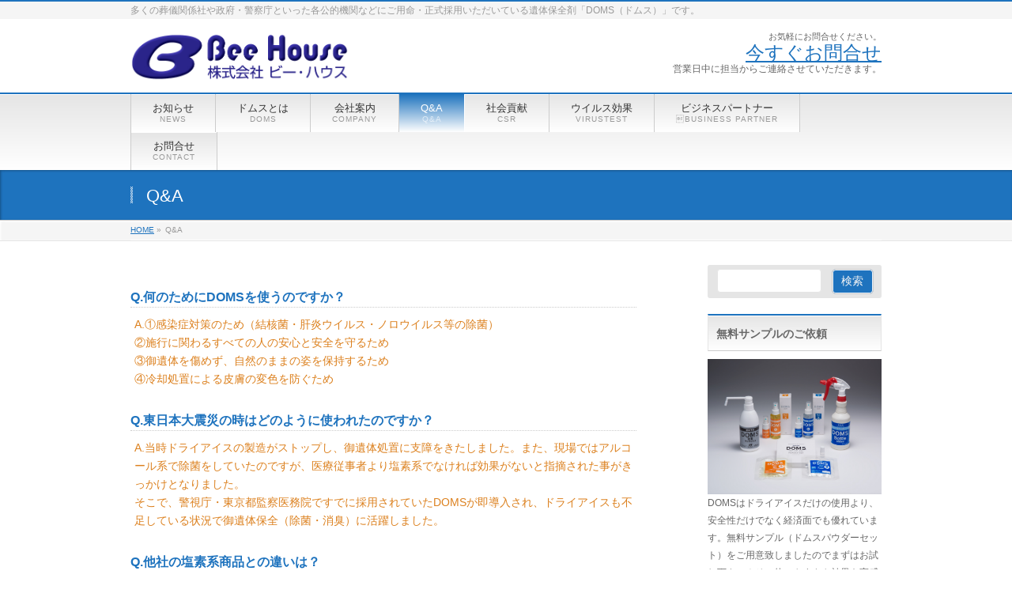

--- FILE ---
content_type: text/html; charset=UTF-8
request_url: https://www.doms.co.jp/qa/
body_size: 12066
content:
<!DOCTYPE html>
<!--[if IE]>
<meta http-equiv="X-UA-Compatible" content="IE=Edge">
<![endif]-->
<html xmlns:fb="http://ogp.me/ns/fb#" lang="ja">
<head>
<meta charset="UTF-8" />
<meta name=”keywords” content=”日本エンバーミング協会,平安互助会,全国互助会,IFSA,感染消毒,感染,特殊清掃,葬儀,通夜,告別式,アルコール消毒,コロナ,新コロナ対策,新コロナウイルス対策,コロナ対策,除菌,殺菌,アルコール,エタノール,ドムス,消臭,除菌,腐る,遅腐,保全,保管,遺体保全,遺体消臭,死臭,悪臭,感染,肝炎,結核,HIV,エイズ,ノロ,インフルエンザ,除菌消臭,効果,ビーハウス,ビー・ハウス,ドムスとは,doms,安定化二酸化塩素,遺体,二酸化塩素,保全,遺体保全,遺体保全剤,搬送,除菌,脱臭,消臭,消臭剤,遺体消臭,遺体除菌,感染,遺体感染,遺体除菌,死体除菌,死体感染,死体脱臭,ドライアイス,葬儀,葬式,警察,東日本,東日本大震災,セレモニー,解剖,監察医務院,処置,安置,ウイルス,ウィルス,告別式,通夜,感染予防,遺体感染,予防,遺体腐乱,遺体保存,遺体看護,塩素,死体,塩素,死体二酸化塩素,ビーハウス,ﾋﾞｰﾊｳｽ,ビー・ハウス,beehouse,ﾋﾞｰ・ﾊｳｽ,肝炎ウィルス,肝炎,結核,互助会,平安,玉姫,専門葬儀,HIV,エイズ,ノロウィルス,ノロ,ノロウィルス,O157,O-157,インフル,インフルエンザ,エコドライ,ドライクーラー,ﾄﾞﾗｲｸｰﾗｰ,湯灌,納棺,エンバー,エンバーマー,IFSA,AFE,doms,DOMS,ドムス,ドムスとは,腐乱臭,腐乱臭,事件,事故,遺体,死体,死体臭,腐乱,腐乱消臭,除菌,腐乱臭消臭,腐乱臭除菌,死体臭消臭,死体臭除菌,血臭,体液,体液臭,体,体臭消臭,故人消臭,故人腐敗臭,葬儀消臭,棺消臭,安置,遺体,処置,遺体,腐敗,安置,遺体,腐乱,遺体搬送,遺体国際搬送,遺体臭い,遺体匂い,遺体腐敗臭,遺体消毒,遺体感染,遺体感染予防,遺体ドライアイス,遺体ﾄﾞﾗｲｱｲｽ,葬儀安置,葬儀腐敗,葬儀,ドライアイス,遺体自宅,遺体危険,冠婚葬祭,葬祭遺体,セレモニー,葬儀社,病死,死体　脱臭,死体　腐乱,死体　消臭,死体　感染,死体除菌,死体匂い,死体臭い,死体,感染,死体危険,肝炎遺体,ウイルス遺体,ウィルス遺体,死体搬送,死体臭い,平安,玉姫,IFSA,日本遺体保全,家族葬,家族葬儀,JA,農協,農協葬祭,ＪＡ葬祭”>
<link rel="start" href="https://www.doms.co.jp" title="HOME" />

<meta id="viewport" name="viewport" content="width=device-width, initial-scale=1">
<title>Q&#038;A | 安心で安全なご遺体保全剤 -DOMS-（ドムス）</title>
<!--[if lt IE 9]><script src="https://www.doms.co.jp/wp-content/themes/beehousetmp/js/html5.js"></script><![endif]-->
<meta name="keywords" content="日本エンバーミング協会,平安互助会,全国互助会,IFSA,感染消毒,感染,特殊清掃,葬儀,通夜,告別式,アルコール消毒,コロナ,新コロナ対策,新コロナウイルス対策,コロナ対策,除菌,殺菌,アルコール,エタノール,ドムス,消臭,除菌,腐る,遅腐,保全,保管,遺体保全,遺体消臭,死臭,悪臭,感染,肝炎,結核,HIV,エイズ,ノロ,インフルエンザ,除菌消臭,効果,ビーハウス,ビー・ハウス,ドムスとは,doms,安定化二酸化塩素,遺体,二酸化塩素,保全,遺体保全,遺体保全剤,搬送,除菌,脱臭,消臭,消臭剤,遺体消臭,遺体除菌,感染,遺体感染,遺体除菌,死体除菌,死体感染,死体脱臭,ドライアイス,葬儀,葬式,警察,東日本,東日本大震災,セレモニー,解剖,監察医務院,処置,安置,ウイルス,ウィルス,告別式,通夜,感染予防,遺体感染,予防,遺体腐乱,遺体保存,遺体看護,塩素,死体,塩素,死体二酸化塩素,ビーハウス,ﾋﾞｰﾊｳｽ,ビー・ハウス,beehouse,ﾋﾞｰ・ﾊｳｽ,肝炎ウィルス,肝炎,結核,互助会,平安,玉姫,専門葬儀,HIV,エイズ,ノロウィルス,ノロ,ノロウィルス,O157,O-157,インフル,インフルエンザ,エコドライ,ドライクーラー,ﾄﾞﾗｲｸｰﾗｰ,湯灌,納棺,エンバー,エンバーマー,IFSA,AFE,doms,DOMS,ドムス,ドムスとは,腐乱臭,腐乱臭,事件,事故,遺体,死体,死体臭,腐乱,腐乱消臭,除菌,腐乱臭消臭,腐乱臭除菌,死体臭消臭,死体臭除菌,血臭,体液,体液臭,体,体臭消臭,故人消臭,故人腐敗臭,葬儀消臭,棺消臭,安置,遺体,処置,遺体,腐敗,安置,遺体,腐乱,遺体搬送,遺体国際搬送,遺体臭い,遺体匂い,遺体腐敗臭,遺体消毒,遺体感染,遺体感染予防,遺体ドライアイス,遺体ﾄﾞﾗｲｱｲｽ,葬儀安置,葬儀腐敗,葬儀,ドライアイス,遺体自宅,遺体危険,冠婚葬祭,葬祭遺体,セレモニー,葬儀社,病死,死体　脱臭,死体　腐乱,死体　消臭,死体　感染,死体除菌,死体匂い,死体臭い,死体,感染,死体危険,肝炎遺体,ウイルス遺体,ウィルス遺体,死体搬送,死体臭い,平安,玉姫,IFSA,日本遺体保全,家族葬,家族葬儀,JA,農協,農協葬祭,ＪＡ葬祭" />
<link rel='dns-prefetch' href='//maxcdn.bootstrapcdn.com' />
<link rel='dns-prefetch' href='//fonts.googleapis.com' />
<link rel='dns-prefetch' href='//s.w.org' />
<link rel="alternate" type="application/rss+xml" title="安心で安全なご遺体保全剤 -DOMS-（ドムス） &raquo; フィード" href="https://www.doms.co.jp/feed/" />
<link rel="alternate" type="application/rss+xml" title="安心で安全なご遺体保全剤 -DOMS-（ドムス） &raquo; コメントフィード" href="https://www.doms.co.jp/comments/feed/" />
<meta name="description" content="Q.何のためにDOMSを使うのですか？A.①感染症対策のため（結核菌・肝炎ウイルス・ノロウイルス等の除菌）②施行に関わるすべての人の安心と安全を守るため③御遺体を傷めず、自然のままの姿を保持するため④冷却処置による皮膚の変色を防ぐためQ.東日本大震災の時はどのように使われたのですか？A.当時ドライアイスの製造がストップし、御遺体処置に支障をきたしました。また、現場ではアルコール系で除菌をしていたのですが、医療従事者より塩素系でなければ効果がない" />
<style type="text/css">.keyColorBG,.keyColorBGh:hover,.keyColor_bg,.keyColor_bg_hover:hover{background-color: #c30000;}.keyColorCl,.keyColorClh:hover,.keyColor_txt,.keyColor_txt_hover:hover{color: #c30000;}.keyColorBd,.keyColorBdh:hover,.keyColor_border,.keyColor_border_hover:hover{border-color: #c30000;}.color_keyBG,.color_keyBGh:hover,.color_key_bg,.color_key_bg_hover:hover{background-color: #c30000;}.color_keyCl,.color_keyClh:hover,.color_key_txt,.color_key_txt_hover:hover{color: #c30000;}.color_keyBd,.color_keyBdh:hover,.color_key_border,.color_key_border_hover:hover{border-color: #c30000;}</style>
		<script type="text/javascript">
			window._wpemojiSettings = {"baseUrl":"https:\/\/s.w.org\/images\/core\/emoji\/11.2.0\/72x72\/","ext":".png","svgUrl":"https:\/\/s.w.org\/images\/core\/emoji\/11.2.0\/svg\/","svgExt":".svg","source":{"concatemoji":"https:\/\/www.doms.co.jp\/wp-includes\/js\/wp-emoji-release.min.js?ver=5.1.19"}};
			!function(e,a,t){var n,r,o,i=a.createElement("canvas"),p=i.getContext&&i.getContext("2d");function s(e,t){var a=String.fromCharCode;p.clearRect(0,0,i.width,i.height),p.fillText(a.apply(this,e),0,0);e=i.toDataURL();return p.clearRect(0,0,i.width,i.height),p.fillText(a.apply(this,t),0,0),e===i.toDataURL()}function c(e){var t=a.createElement("script");t.src=e,t.defer=t.type="text/javascript",a.getElementsByTagName("head")[0].appendChild(t)}for(o=Array("flag","emoji"),t.supports={everything:!0,everythingExceptFlag:!0},r=0;r<o.length;r++)t.supports[o[r]]=function(e){if(!p||!p.fillText)return!1;switch(p.textBaseline="top",p.font="600 32px Arial",e){case"flag":return s([55356,56826,55356,56819],[55356,56826,8203,55356,56819])?!1:!s([55356,57332,56128,56423,56128,56418,56128,56421,56128,56430,56128,56423,56128,56447],[55356,57332,8203,56128,56423,8203,56128,56418,8203,56128,56421,8203,56128,56430,8203,56128,56423,8203,56128,56447]);case"emoji":return!s([55358,56760,9792,65039],[55358,56760,8203,9792,65039])}return!1}(o[r]),t.supports.everything=t.supports.everything&&t.supports[o[r]],"flag"!==o[r]&&(t.supports.everythingExceptFlag=t.supports.everythingExceptFlag&&t.supports[o[r]]);t.supports.everythingExceptFlag=t.supports.everythingExceptFlag&&!t.supports.flag,t.DOMReady=!1,t.readyCallback=function(){t.DOMReady=!0},t.supports.everything||(n=function(){t.readyCallback()},a.addEventListener?(a.addEventListener("DOMContentLoaded",n,!1),e.addEventListener("load",n,!1)):(e.attachEvent("onload",n),a.attachEvent("onreadystatechange",function(){"complete"===a.readyState&&t.readyCallback()})),(n=t.source||{}).concatemoji?c(n.concatemoji):n.wpemoji&&n.twemoji&&(c(n.twemoji),c(n.wpemoji)))}(window,document,window._wpemojiSettings);
		</script>
		<style type="text/css">
img.wp-smiley,
img.emoji {
	display: inline !important;
	border: none !important;
	box-shadow: none !important;
	height: 1em !important;
	width: 1em !important;
	margin: 0 .07em !important;
	vertical-align: -0.1em !important;
	background: none !important;
	padding: 0 !important;
}
</style>
	<link rel='stylesheet' id='wp-block-library-css'  href='https://www.doms.co.jp/wp-includes/css/dist/block-library/style.min.css?ver=5.1.19' type='text/css' media='all' />
<link rel='stylesheet' id='contact-form-7-css'  href='https://www.doms.co.jp/wp-content/plugins/contact-form-7/includes/css/styles.css?ver=4.6.1' type='text/css' media='all' />
<link rel='stylesheet' id='contact-form-7-confirm-css'  href='https://www.doms.co.jp/wp-content/plugins/contact-form-7-add-confirm/includes/css/styles.css?ver=5.1' type='text/css' media='all' />
<link rel='stylesheet' id='Biz_Vektor_common_style-css'  href='https://www.doms.co.jp/wp-content/themes/beehousetmp/css/bizvektor_common_min.css?ver=5.1.19' type='text/css' media='all' />
<link rel='stylesheet' id='Biz_Vektor_Design_style-css'  href='https://www.doms.co.jp/wp-content/themes/beehousetmp/design_skins/001/001.css?ver=5.1.19' type='text/css' media='all' />
<link rel='stylesheet' id='Biz_Vektor_plugin_sns_style-css'  href='https://www.doms.co.jp/wp-content/themes/beehousetmp/plugins/sns/style_bizvektor_sns.css?ver=5.1.19' type='text/css' media='all' />
<link rel='stylesheet' id='Biz_Vektor_add_font_awesome-css'  href='//maxcdn.bootstrapcdn.com/font-awesome/4.3.0/css/font-awesome.min.css?ver=5.1.19' type='text/css' media='all' />
<link rel='stylesheet' id='Biz_Vektor_add_web_fonts-css'  href='//fonts.googleapis.com/css?family=Droid+Sans%3A700%7CLato%3A900%7CAnton&#038;ver=5.1.19' type='text/css' media='all' />
<script type='text/javascript' src='https://www.doms.co.jp/wp-includes/js/jquery/jquery.js?ver=1.12.4'></script>
<script type='text/javascript' src='https://www.doms.co.jp/wp-includes/js/jquery/jquery-migrate.min.js?ver=1.4.1'></script>
<link rel='https://api.w.org/' href='https://www.doms.co.jp/wp-json/' />
<link rel="EditURI" type="application/rsd+xml" title="RSD" href="https://www.doms.co.jp/xmlrpc.php?rsd" />
<link rel="wlwmanifest" type="application/wlwmanifest+xml" href="https://www.doms.co.jp/wp-includes/wlwmanifest.xml" /> 
<link rel="canonical" href="https://www.doms.co.jp/qa/" />
<link rel='shortlink' href='https://www.doms.co.jp/?p=17' />
<link rel="alternate" type="application/json+oembed" href="https://www.doms.co.jp/wp-json/oembed/1.0/embed?url=https%3A%2F%2Fwww.doms.co.jp%2Fqa%2F" />
<link rel="alternate" type="text/xml+oembed" href="https://www.doms.co.jp/wp-json/oembed/1.0/embed?url=https%3A%2F%2Fwww.doms.co.jp%2Fqa%2F&#038;format=xml" />
<!-- [ BizVektor OGP ] -->
<meta property="og:site_name" content="安心で安全なご遺体保全剤 -DOMS-（ドムス）" />
<meta property="og:url" content="https://www.doms.co.jp/qa/" />
<meta property="fb:app_id" content="" />
<meta property="og:type" content="article" />
<meta property="og:title" content="Q&#038;A | 安心で安全なご遺体保全剤 -DOMS-（ドムス）" />
<meta property="og:description" content="Q.何のためにDOMSを使うのですか？ A.①感染症対策のため（結核菌・肝炎ウイルス・ノロウイルス等の除菌） ②施行に関わるすべての人の安心と安全を守るため ③御遺体を傷めず、自然のままの姿を保持するため ④冷却処置による皮膚の変色を防ぐため   Q.東日本大震災の時はどのように使われたのですか？ A.当時ドライアイスの製造がストップし、御遺体処置に支障をきたしました。また、現場ではアルコール系で除菌をしていたのですが、医療従事者より塩素系でなければ効果がない" />
<!-- [ /BizVektor OGP ] -->
<!--[if lte IE 8]>
<link rel="stylesheet" type="text/css" media="all" href="https://www.doms.co.jp/wp-content/themes/beehousetmp/design_skins/001/001_oldie.css" />
<![endif]-->
<link rel="pingback" href="https://www.doms.co.jp/xmlrpc.php" />
		<style type="text/css">.recentcomments a{display:inline !important;padding:0 !important;margin:0 !important;}</style>
		<link rel="icon" href="https://www.doms.co.jp/wp-content/uploads/2017/01/cropped-cropped-2016-12-26-5.01.20-32x32.png" sizes="32x32" />
<link rel="icon" href="https://www.doms.co.jp/wp-content/uploads/2017/01/cropped-cropped-2016-12-26-5.01.20-192x192.png" sizes="192x192" />
<link rel="apple-touch-icon-precomposed" href="https://www.doms.co.jp/wp-content/uploads/2017/01/cropped-cropped-2016-12-26-5.01.20-180x180.png" />
<meta name="msapplication-TileImage" content="https://www.doms.co.jp/wp-content/uploads/2017/01/cropped-cropped-2016-12-26-5.01.20-270x270.png" />
		<style type="text/css">
a	{ color:#1e73be; }
a:hover	{ color:#e2e2e2;}

a.btn,
.linkBtn.linkBtnS a,
.linkBtn.linkBtnM a,
.moreLink a,
.btn.btnS a,
.btn.btnM a,
.btn.btnL a,
#content p.btn.btnL input,
input[type=button],
input[type=submit],
#searchform input[type=submit],
p.form-submit input[type=submit],
form#searchform input#searchsubmit,
#content form input.wpcf7-submit,
#confirm-button input	{ background-color:#1e73be;color:#f5f5f5; }

.moreLink a:hover,
.btn.btnS a:hover,
.btn.btnM a:hover,
.btn.btnL a:hover	{ background-color:#e2e2e2; color:#f5f5f5;}

#headerTop { border-top-color:#1e73be;}
#header #headContact #headContactTel	{color:#1e73be;}

#gMenu	{ border-top:2px solid #1e73be; }
#gMenu h3.assistive-text {
background-color:#1e73be;
border-right:1px solid #ffffff;
background: -webkit-gradient(linear, 0 0, 0 bottom, from(#1e73be), to(#ffffff));
background: -moz-linear-gradient(#1e73be, #ffffff);
background: linear-gradient(#1e73be, #ffffff);
-ms-filter: "progid:DXImageTransform.Microsoft.Gradient(StartColorStr=#1e73be, EndColorStr=#ffffff)";
}

#gMenu .menu li.current_page_item > a,
#gMenu .menu li > a:hover { background-color:#1e73be; }

#pageTitBnr	{ background-color:#1e73be; }

#panList a	{ color:#1e73be; }
#panList a:hover	{ color:#e2e2e2; }

#content h2,
#content h1.contentTitle,
#content h1.entryPostTitle { border-top:2px solid #1e73be;}
#content h3	{ border-left-color:#1e73be;}
#content h4,
#content dt	{ color:#1e73be; }

#content .infoList .infoCate a:hover	{ background-color:#1e73be; }

#content .child_page_block h4 a	{ border-color:#1e73be; }
#content .child_page_block h4 a:hover,
#content .child_page_block p a:hover	{ color:#1e73be; }

#content .childPageBox ul li.current_page_item li a	{ color:#1e73be; }

#content .mainFootContact p.mainFootTxt span.mainFootTel	{ color:#1e73be; }
#content .mainFootContact .mainFootBt a			{ background-color:#1e73be; }
#content .mainFootContact .mainFootBt a:hover	{ background-color:#e2e2e2; }

.sideTower .localHead	{ border-top-color:#1e73be; }
.sideTower li.sideBnr#sideContact a		{ background-color:#1e73be; }
.sideTower li.sideBnr#sideContact a:hover	{ background-color:#e2e2e2; }
.sideTower .sideWidget h4	{ border-left-color:#1e73be; }

#pagetop a	{ background-color:#1e73be; }
#footMenu	{ background-color:#1e73be;border-top-color:#ffffff; }

#topMainBnr	{ background-color:#1e73be; }
#topMainBnrFrame a.slideFrame:hover	{ border:4px solid #e2e2e2; }

#topPr .topPrInner h3	{ border-left-color:#1e73be ; }
#topPr .topPrInner p.moreLink a	{ background-color:#1e73be; }
#topPr .topPrInner p.moreLink a:hover { background-color:#e2e2e2; }

.paging span,
.paging a	{ color:#1e73be;border:1px solid #1e73be; }
.paging span.current,
.paging a:hover	{ background-color:#1e73be; }

@media (min-width: 770px) {
#gMenu .menu > li.current_page_item > a,
#gMenu .menu > li.current-menu-item > a,
#gMenu .menu > li.current_page_ancestor > a ,
#gMenu .menu > li.current-page-ancestor > a ,
#gMenu .menu > li > a:hover	{
background-color:#1e73be;
border-right:1px solid #ffffff;
background: -webkit-gradient(linear, 0 0, 0 bottom, from(#1e73be), to(#ffffff));
background: -moz-linear-gradient(#1e73be, #ffffff);
background: linear-gradient(#1e73be, #ffffff);
-ms-filter: "progid:DXImageTransform.Microsoft.Gradient(StartColorStr=#1e73be, EndColorStr=#ffffff)";
}
}
		</style>
<!--[if lte IE 8]>
<style type="text/css">
#gMenu .menu > li.current_page_item > a,
#gMenu .menu > li.current_menu_item > a,
#gMenu .menu > li.current_page_ancestor > a ,
#gMenu .menu > li.current-page-ancestor > a ,
#gMenu .menu > li > a:hover	{
background-color:#1e73be;
border-right:1px solid #ffffff;
background: -webkit-gradient(linear, 0 0, 0 bottom, from(#1e73be), to(#ffffff));
background: -moz-linear-gradient(#1e73be, #ffffff);
background: linear-gradient(#1e73be, #ffffff);
-ms-filter: "progid:DXImageTransform.Microsoft.Gradient(StartColorStr=#1e73be, EndColorStr=#ffffff)";
}
</style>
<![endif]-->

	<style type="text/css">
/*-------------------------------------------*/
/*	font
/*-------------------------------------------*/
h1,h2,h3,h4,h4,h5,h6,#header #site-title,#pageTitBnr #pageTitInner #pageTit,#content .leadTxt,#sideTower .localHead {font-family: "ヒラギノ角ゴ Pro W3","Hiragino Kaku Gothic Pro","メイリオ",Meiryo,Osaka,"ＭＳ Ｐゴシック","MS PGothic",sans-serif; }
#pageTitBnr #pageTitInner #pageTit { font-weight:lighter; }
#gMenu .menu li a strong {font-family: "ヒラギノ角ゴ Pro W3","Hiragino Kaku Gothic Pro","メイリオ",Meiryo,Osaka,"ＭＳ Ｐゴシック","MS PGothic",sans-serif; }
</style>
<link rel="stylesheet" href="https://www.doms.co.jp/wp-content/themes/beehousetmp/style.css" type="text/css" media="all" />
</head>

<body class="page-template-default page page-id-17 two-column right-sidebar">
<script>
  (function(i,s,o,g,r,a,m){i['GoogleAnalyticsObject']=r;i[r]=i[r]||function(){
  (i[r].q=i[r].q||[]).push(arguments)},i[r].l=1*new Date();a=s.createElement(o),
  m=s.getElementsByTagName(o)[0];a.async=1;a.src=g;m.parentNode.insertBefore(a,m)
  })(window,document,'script','https://www.google-analytics.com/analytics.js','ga');

  ga('create', 'UA-91305328-1', 'auto');
  ga('send', 'pageview');

</script>

<div id="fb-root"></div>

<div id="wrap">

<!--[if lte IE 8]>
<div id="eradi_ie_box">
<div class="alert_title">ご利用の <span style="font-weight: bold;">Internet Exproler</span> は古すぎます。</div>
<p>あなたがご利用の Internet Explorer はすでにサポートが終了しているため、正しい表示・動作を保証しておりません。<br />
古い Internet Exproler はセキュリティーの観点からも、<a href="https://www.microsoft.com/ja-jp/windows/lifecycle/iesupport/" target="_blank" >新しいブラウザに移行する事が強く推奨されています。</a><br />
<a href="http://windows.microsoft.com/ja-jp/internet-explorer/" target="_blank" >最新のInternet Exproler</a> や <a href="https://www.microsoft.com/ja-jp/windows/microsoft-edge" target="_blank" >Edge</a> を利用するか、<a href="https://www.google.co.jp/chrome/browser/index.html" target="_blank">Chrome</a> や <a href="https://www.mozilla.org/ja/firefox/new/" target="_blank">Firefox</a> など、より早くて快適なブラウザをご利用ください。</p>
</div>
<![endif]-->

<!-- [ #headerTop ] -->
<div id="headerTop">
<div class="innerBox">
<div id="site-description">多くの葬儀関係社や政府・警察庁といった各公的機関などにご用命・正式採用いただいている遺体保全剤「DOMS（ドムス）」です。</div>
</div>
</div><!-- [ /#headerTop ] -->

<!-- [ #header ] -->
<div id="header">
<div id="headerInner" class="innerBox">
<!-- [ #headLogo ] -->
<div id="site-title">
<a href="https://www.doms.co.jp/" title="安心で安全なご遺体保全剤 -DOMS-（ドムス）" rel="home">
<img src="https://www.doms.co.jp/wp-content/uploads/2020/06/logo.png" alt="安心で安全なご遺体保全剤 -DOMS-（ドムス）" /></a>
</div>
<!-- [ /#headLogo ] -->

<!-- [ #headContact ] -->
<div id="headContact" class="itemClose" onclick="showHide('headContact');"><div id="headContactInner">
<div id="headContactTxt">お気軽にお問合せください。</div>
<div id="headContactTel">　 <a href=http://www.doms.co.jp/contact/>今すぐお問合せ</a></div>
<div id="headContactTime">営業日中に担当からご連絡させていただきます。</div>
</div></div><!-- [ /#headContact ] -->

</div>
<!-- #headerInner -->
</div>
<!-- [ /#header ] -->


<!-- [ #gMenu ] -->
<div id="gMenu" class="itemClose">
<div id="gMenuInner" class="innerBox">
<h3 class="assistive-text" onclick="showHide('gMenu');"><span>MENU</span></h3>
<div class="skip-link screen-reader-text">
	<a href="#content" title="メニューを飛ばす">メニューを飛ばす</a>
</div>
<div class="menu-global-container"><ul id="menu-global" class="menu"><li id="menu-item-56" class="menu-item menu-item-type-custom menu-item-object-custom"><a href="https://www.doms.co.jp/info/"><strong>お知らせ</strong><span>NEWS</span></a></li>
<li id="menu-item-26" class="menu-item menu-item-type-post_type menu-item-object-page"><a href="https://www.doms.co.jp/whatsdoms/"><strong>ドムスとは</strong><span>DOMS</span></a></li>
<li id="menu-item-442" class="menu-item menu-item-type-post_type menu-item-object-page"><a href="https://www.doms.co.jp/company/"><strong>会社案内</strong><span>COMPANY</span></a></li>
<li id="menu-item-28" class="menu-item menu-item-type-post_type menu-item-object-page current-menu-item page_item page-item-17 current_page_item"><a href="https://www.doms.co.jp/qa/"><strong>Q&#038;A</strong><span>Q&#038;A</span></a></li>
<li id="menu-item-294" class="menu-item menu-item-type-post_type menu-item-object-page"><a href="https://www.doms.co.jp/%e7%a4%be%e4%bc%9a%e8%b2%a2%e7%8c%ae/"><strong>社会貢献</strong><span>CSR</span></a></li>
<li id="menu-item-443" class="menu-item menu-item-type-post_type menu-item-object-page"><a href="https://www.doms.co.jp/virustest/"><strong>ウイルス効果</strong><span>VIRUSTEST</span></a></li>
<li id="menu-item-444" class="menu-item menu-item-type-custom menu-item-object-custom"><a href="https://www.doms.co.jp/businesspartner/"><strong>ビジネスパートナー</strong><span>BUSINESS PARTNER</span></a></li>
<li id="menu-item-27" class="menu-item menu-item-type-post_type menu-item-object-page"><a href="https://www.doms.co.jp/contact/"><strong>お問合せ</strong><span>CONTACT</span></a></li>
</ul></div>
</div><!-- [ /#gMenuInner ] -->
</div>
<!-- [ /#gMenu ] -->


<div id="pageTitBnr">
<div class="innerBox">
<div id="pageTitInner">
<h1 id="pageTit">
Q&#038;A</h1>
</div><!-- [ /#pageTitInner ] -->
</div>
</div><!-- [ /#pageTitBnr ] -->
<!-- [ #panList ] -->
<div id="panList">
<div id="panListInner" class="innerBox">
<ul><li id="panHome"><a href="https://www.doms.co.jp"><span>HOME</span></a> &raquo; </li><li><span>Q&#038;A</span></li></ul></div>
</div>
<!-- [ /#panList ] -->

<div id="main">
<!-- [ #container ] -->
<div id="container" class="innerBox">
<!-- [ #content ] -->
<div id="content" class="content">

<div id="post-17" class="entry-content">
	<h4>Q.何のためにDOMSを使うのですか？</h4>
<p><span style="color: #dc801e;">A.①感染症対策のため（結核菌・肝炎ウイルス・ノロウイルス等の除菌）<br />
②施行に関わるすべての人の安心と安全を守るため<br />
③御遺体を傷めず、自然のままの姿を保持するため<br />
④冷却処置による皮膚の変色を防ぐため<a href="http://www.doms.co.jp/whatsdoms/"><br />
</a></span></p>
<h4>Q.東日本大震災の時はどのように使われたのですか？</h4>
<p><span style="color: #dc801e;">A.当時ドライアイスの製造がストップし、御遺体処置に支障をきたしました。また、現場ではアルコール系で除菌をしていたのですが、医療従事者より塩素系でなければ効果がないと指摘された事がきっかけとなりました。<br />
そこで、警視庁・東京都監察医務院ですでに採用されていたDOMSが即導入され、ドライアイスも不足している状況で御遺体保全（除菌・消臭）に活躍しました。<a href="http://www.doms.co.jp/info/%E6%9D%B1%E6%97%A5%E6%9C%AC%E5%A4%A7%E9%9C%87%E7%81%BD%E7%B7%8A%E6%80%A5%E5%AF%BE%E7%AD%96%E3%81%A8%E3%81%97%E3%81%A6%E3%80%81%E3%83%89%E3%83%A0%E3%82%B9%E6%8E%A1%E7%94%A8/"><br />
</a></span></p>
<h4>Q.他社の塩素系商品との違いは？</h4>
<p><span style="color: #dc801e;">A.除菌15秒・消臭5分以内の即効性と、5日間の持続性です。これは他社製品では追随に及びません。<a href="http://www.doms.co.jp/whatsdoms/"><br />
</a></span></p>
<h4>Q.エンバーミングに使うことがありますか？</h4>
<p><span style="color: #dc801e;">A.あります。<br />
ドライアイス使用では御遺体が凍ってしまい施術に支障をきたします。DOMSは施術前の段階で感染リスクおよび臭いを抑え、安心して施術が行なえます。また、施術後も除菌・消臭効果が持続します。<a href="http://www.doms.co.jp/whatsdoms/"><br />
</a></span></p>
<hr />
<h1>葬儀担当者様の声</h1>
<p><span style="font-size: 20px; color: #1e73be;"><b>一度DOMSをご使用になられた葬儀社様の９５％から、<br />
「今後も使い続けたい」との回答をいただいております。</b></span></p>
<p>このほかにも、「DOMSは売りやすい商品だと思いますか？」の質問に対し<strong>「十分売れる商品だと思う」が９８％</strong>、「効力はありましたか？」の質問に対し<strong>「効力があった」が９９％</strong>と、非常に高い評価を頂いております。</p>
<p>なお、以下はいただいたメッセージのの抜粋です。</p>
<hr style="border: none; border-top: dotted 1px #CCCCCC; height: 1px; color: #ffffff;" />
<p>●正直、売上拡大になる商品を探して困っていたが、今ではDOMSの必要性をアピールできて納得してもらっています。</p>
<p>●ドライアイスと併用して使用することにより、御遺族の方々に安心感を与えているように思います。</p>
<p>●ひどいむくみや出血を伴った御遺体でなければ、ほとんどの場合、有効であり、たとえむくみ等があったとしても、ドライよりも有効だと思います。</p>
<p>●出棺時、顔色も良好で死臭もウソのように消えていた。</p>
<p>●臭いがかなり出ていたのだが、お別れの時はほとんど臭いがしなかった。少しドライアイスを使わないのが不安だったが、ほとんど御遺体の状態が変わらなかったので安心した。</p>
<p>●見た目は腐敗していなかったが、腐敗臭がしていた。しかし、DOMS使用の翌日に棺のフタを開けた時には臭いが消えていた。</p>
<p>●顔色が赤みを帯びており死亡時よりも良好だった。</p>
<p>●小バエが寄らないので作業はとてもしやすくなった。</p>
<p>●交換の手間が要らず、手軽で女性担当者にとても喜ばれています。</p>
<p>●『顔色も変化なく、生前と変わりないお姿のまま、お別れすることができて大変良かった』と感謝されました。</p>
<p>●『亡くなる前よりも表情が穏やかで、まるで寝ているようだね』とのコメントを頂戴しました。</p>
<p>●顔も腫れて出血もひどく、正直、通夜の時は血の臭いがホールに立ち込めて、告別式のお別れは無理ではないかと思われたが、出棺時にはほとんど臭いが消えており、ホッとした。御遺族からも『できるたけのことをしてやれた』と感謝された。</p>
<p>●５歳の幼児にドライアイスを使用したところ、御遺族からドライアイスを投げつけられたということがあったが、DOMS使用後は幼児から老人まで全ての人にDOMSは自然なお別れができると、上記のような事件が一切なくなった。</p>
<p>●１９歳の少年が交通事故で死亡したが、御遺族の意志で亡くなってから葬儀まで６日間のホール安置となったが、DOMSパウダー、リキッド双方の使用で、『顔色など黒ずむこともなく、冷たくならずにお別れができた』と感謝された。</p>
	</div><!-- .entry-content -->




<div class="mainFoot">
<div class="mainFootInner">
<!-- [ .mainFootContact ] --> 
<div class="mainFootContact"> 
<p class="mainFootTxt">
<span class="mainFootCatch">お気軽にお問合せください。</span>
<span class="mainFootTel">今すぐお問合せ</span>
<span class="mainFootTime">営業日中に担当からご連絡させていただきます。</span>
</p>
<div class="mainFootBt"><a href="http://www.doms.co.jp/contact/">
	<img src="https://www.doms.co.jp/wp-content/themes/beehousetmp/images/bt_contact_ja.png" alt="メールでお問い合わせはこちら" /></a>
</div> 
</div> 
<!-- [ /.mainFootContact ] -->
</div>
</div>


</div>
<!-- [ /#content ] -->

<!-- [ #sideTower ] -->
<div id="sideTower" class="sideTower">
	<div class="sideWidget widget widget_search" id="search-3"><form role="search" method="get" id="searchform" class="searchform" action="https://www.doms.co.jp/">
				<div>
					<label class="screen-reader-text" for="s">検索:</label>
					<input type="text" value="" name="s" id="s" />
					<input type="submit" id="searchsubmit" value="検索" />
				</div>
			</form></div><div class="sideWidget widget widget_text" id="text-8"><h3 class="localHead">無料サンプルのご依頼</h3>			<div class="textwidget"><p><img src=https://www.doms.co.jp/wp-content/uploads/2021/06/doms-set.jpg><br />
<span style="font-size:12px;">DOMSはドライアイスだけの使用より、安全性だけでなく経済面でも優れています。無料サンプル（ドムスパウダーセット）をご用意致しましたのでまずはお試し下さい！その使いやすさや効果を実感いただけると思います。</span><br />
<span style="font-size:11px;"><a href=https://www.doms.co.jp/contact/>→無料サンプル・パンフレット請求はこちら</a></span></p>
</div>
		</div><div class="sideWidget widget widget_text" id="text-9"><h3 class="localHead">パンフレット請求</h3>			<div class="textwidget"><p><img src=https://www.doms.co.jp/wp-content/themes/beehousetmp/images/pamphlet.jpg><br />
<span style="font-size:12px;">パンフレットには、具体的な利益向上の数値表現も参考材料として掲載しております。ぜひご一読下さい。</span><br />
<span style="font-size:11px;"><a href=https://www.doms.co.jp/contact/>→無料サンプル・パンフレット請求はこちら</a></span></p>
<p><a href="https://www.doms.co.jp/download/englishbrochure.pdf" target="_blank"><img src="https://www.doms.co.jp/wp-content/uploads/2017/06/dl-button_side.jpg" alt="DOMS（ドムス）の英語版パンフレットのダウンロードはこちら" width="100%" class="alignnone size-full wp-image-153" /></a></p>
</div>
		</div><div class="sideWidget widget widget_text" id="text-10"><h3 class="localHead">東日本大震災にて公式採用</h3>			<div class="textwidget"><p><img src=https://www.doms.co.jp/wp-content/uploads/2017/01/tv.jpg><br />
<span style="font-size:12px;">東日本大震災の際、内閣府被災者生活支援特別対策本部・経済産業省 商務流通グループ・警察庁・東北関東の各県警本部などから、多くのご用命をいただきました。</span><br />
<span style="font-size:11px;"><a href=https://www.doms.co.jp/contact/>→無料サンプル・パンフレット請求はこちら</a></span></p>
</div>
		</div></div>
<!-- [ /#sideTower ] -->
</div>
<!-- [ /#container ] -->

</div><!-- #main -->

<div id="back-top">
<a href="#wrap">
	<img id="pagetop" src="https://www.doms.co.jp/wp-content/themes/beehousetmp/js/res-vektor/images/footer_pagetop.png" alt="PAGETOP" />
</a>
</div>

<!-- [ #footerSection ] -->
<div id="footerSection">

	<div id="pagetop">
	<div id="pagetopInner" class="innerBox">
	<a href="#wrap">PAGETOP</a>
	</div>
	</div>

	<div id="footMenu">
	<div id="footMenuInner" class="innerBox">
	<div class="menu-footer-container"><ul id="menu-footer" class="menu"><li id="menu-item-36" class="menu-item menu-item-type-custom menu-item-object-custom menu-item-home menu-item-36"><a href="https://www.doms.co.jp/">ホーム</a></li>
<li id="menu-item-55" class="menu-item menu-item-type-custom menu-item-object-custom menu-item-55"><a href="https://www.doms.co.jp/info/">お知らせ</a></li>
<li id="menu-item-37" class="menu-item menu-item-type-post_type menu-item-object-page menu-item-37"><a href="https://www.doms.co.jp/privacy-policy/">privacy policy</a></li>
<li id="menu-item-38" class="menu-item menu-item-type-post_type menu-item-object-page current-menu-item page_item page-item-17 current_page_item menu-item-38"><a href="https://www.doms.co.jp/qa/" aria-current="page">Q&#038;A</a></li>
<li id="menu-item-291" class="menu-item menu-item-type-post_type menu-item-object-page menu-item-291"><a href="https://www.doms.co.jp/%e7%a4%be%e4%bc%9a%e8%b2%a2%e7%8c%ae/">社会貢献</a></li>
<li id="menu-item-39" class="menu-item menu-item-type-post_type menu-item-object-page menu-item-39"><a href="https://www.doms.co.jp/contact/">お問合せ</a></li>
<li id="menu-item-40" class="menu-item menu-item-type-post_type menu-item-object-page menu-item-40"><a href="https://www.doms.co.jp/whatsdoms/">ドムスとは</a></li>
<li id="menu-item-41" class="menu-item menu-item-type-post_type menu-item-object-page menu-item-41"><a href="https://www.doms.co.jp/companyy/">会社案内.</a></li>
</ul></div>	</div>
	</div>

	<!-- [ #footer ] -->
	<div id="footer">
	<!-- [ #footerInner ] -->
	<div id="footerInner" class="innerBox">
		<dl id="footerOutline">
		<dt><img src="https://www.doms.co.jp/wp-content/uploads/2020/06/logo.png" alt="株式会社ビー・ハウス" /></dt>
		<dd>
				</dd>
		</dl>
		<!-- [ #footerSiteMap ] -->
		<div id="footerSiteMap">
</div>
		<!-- [ /#footerSiteMap ] -->
	</div>
	<!-- [ /#footerInner ] -->
	</div>
	<!-- [ /#footer ] -->

	<!-- [ #siteBottom ] -->
	<div id="siteBottom">
	<div id="siteBottomInner" class="innerBox">
	<div id="copy">Copyright &copy; <a href="https://www.doms.co.jp/" rel="home">株式会社ビー・ハウス</a> All Rights Reserved.</div>	</div>
	</div>
	<!-- [ /#siteBottom ] -->
</div>
<!-- [ /#footerSection ] -->
</div>
<!-- [ /#wrap ] -->
<script type='text/javascript' src='https://www.doms.co.jp/wp-content/plugins/contact-form-7/includes/js/jquery.form.min.js?ver=3.51.0-2014.06.20'></script>
<script type='text/javascript'>
/* <![CDATA[ */
var _wpcf7 = {"recaptcha":{"messages":{"empty":"\u3042\u306a\u305f\u304c\u30ed\u30dc\u30c3\u30c8\u3067\u306f\u306a\u3044\u3053\u3068\u3092\u8a3c\u660e\u3057\u3066\u304f\u3060\u3055\u3044\u3002"}}};
/* ]]> */
</script>
<script type='text/javascript' src='https://www.doms.co.jp/wp-content/plugins/contact-form-7/includes/js/scripts.js?ver=4.6.1'></script>
<script type='text/javascript' src='https://www.doms.co.jp/wp-content/plugins/contact-form-7-add-confirm/includes/js/scripts.js?ver=5.1'></script>
<script type='text/javascript' src='https://www.doms.co.jp/wp-includes/js/comment-reply.min.js?ver=5.1.19'></script>
<script type='text/javascript' src='https://www.doms.co.jp/wp-includes/js/wp-embed.min.js?ver=5.1.19'></script>
<script type='text/javascript'>
/* <![CDATA[ */
var bv_sliderParams = {"slideshowSpeed":"5000","animation":"fade"};
/* ]]> */
</script>
<script type='text/javascript' src='https://www.doms.co.jp/wp-content/themes/beehousetmp/js/biz-vektor-min.js?ver=5.1.19'></script>
</body>
</html>

--- FILE ---
content_type: text/css
request_url: https://www.doms.co.jp/wp-content/themes/beehousetmp/style.css
body_size: 975
content:
@charset "utf-8";
/*
Theme Name: BizVektor
Theme URI: http://bizvektor.com
Description: BizVektor theme will allow you to build a high-quality web site. It is possible to change the color, to switch to a completely different design. In addition, it is also possible to increase the number of designs by plug-ins.
Author: Vektor,Inc.
Author URI: http://www.vektor-inc.co.jp
Version: 1.9.12

Tags: white, red, blue, black, green, orange, purple, two-columns, right-sidebar, left-sidebar, custom-background, custom-colors, custom-header, custom-menu, editor-style,theme-options
Text Domain: biz-vektor
License: GNU General Public License
License URI: license.txt


BizVektor WordPress theme, Copyright (C) 2016 Vektor,Inc.
BizVektor WordPress theme is licensed under the GPL.
*/

.sticky {}
.bypostauthor {}

/* (1)フッター境界線（上）の色 */
#footMenu {
border-top-color:white;
}
 
/* (2)フッターの背景色 */
#footer {
background-color:#e6e6fa;
border-top:1px solid white;
}
 
/* (3)会社名 */
#footer dl#footerOutline dt { color:white; }
 
/* (4)住所 */
#footer dl#footerOutline dd { color:white; }
 
/* (5)フッターサイトマップメニュー */
#footerSiteMap .menu a { color:white; }
 
/* (6)フッター罫線 */
#footer { border-top:1px solid white; }
 
/* (7)メニューアイコン */
#footerSiteMap .menu li a {
background:url(images/icon_arrow1_green.gif) 0px 3px no-repeat;
}
 
/* (8)サブメニューアイコン */
#footerSiteMap .menu li li a {
background:url(images/icon_arrow2_orange.gif) 2px 4px no-repeat;
}
 
/* (9)CopyrightとPowered byの背景色と罫線 */
#siteBottom {
border-top:1px solid white;
background-color:#e6e6fa;
}
 
/* (10)CopyrightとPowered byの色 */
#siteBottom #copy,
#siteBottom #copy a,
#siteBottom #powerd,
#siteBottom #powerd a   {
color:white;
}













#gMenu .menu li a {
    padding: 11px 27px 9px;
}





--- FILE ---
content_type: text/plain
request_url: https://www.google-analytics.com/j/collect?v=1&_v=j102&a=2107184557&t=pageview&_s=1&dl=https%3A%2F%2Fwww.doms.co.jp%2Fqa%2F&ul=en-us%40posix&dt=Q%26A%20%7C%20%E5%AE%89%E5%BF%83%E3%81%A7%E5%AE%89%E5%85%A8%E3%81%AA%E3%81%94%E9%81%BA%E4%BD%93%E4%BF%9D%E5%85%A8%E5%89%A4%20-DOMS-%EF%BC%88%E3%83%89%E3%83%A0%E3%82%B9%EF%BC%89&sr=1280x720&vp=1280x720&_u=IEBAAEABAAAAACAAI~&jid=711417252&gjid=1421401094&cid=652856748.1768920292&tid=UA-91305328-1&_gid=230585229.1768920292&_r=1&_slc=1&z=1025141086
body_size: -449
content:
2,cG-B8NHR003C6